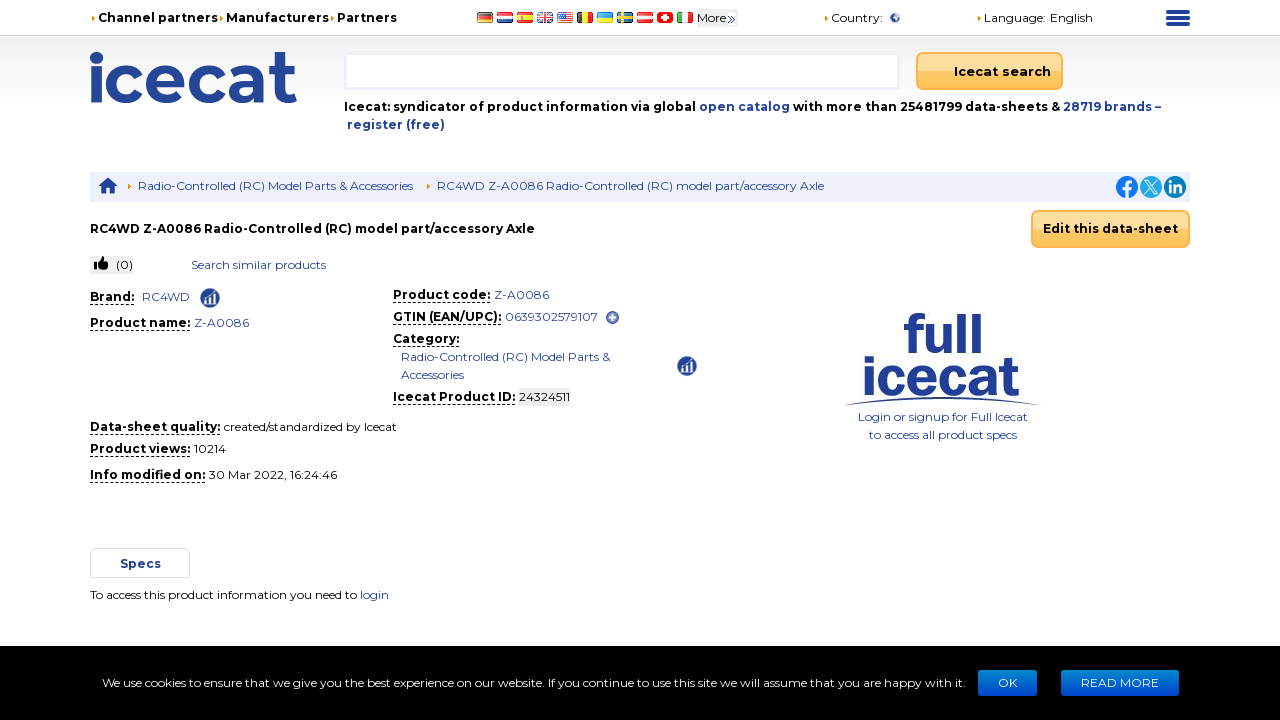

--- FILE ---
content_type: text/css; charset=UTF-8
request_url: https://icecat.biz/_next/static/css/8bf0644a287e416c.css
body_size: 1210
content:
.styles_icon__x_9Ga{display:inline-block;vertical-align:middle;background:url(/_next/static/media/sprite2.6cb3be7c.png) no-repeat}.styles_iconSeparator__2Nmkm{margin-right:4px;width:8px;height:7px;background-position:-254px -5px}.styles_iconInfo__3LXU8{width:20px;height:20px;text-align:center;background:url(/_next/static/media/info-icon.a7880476.svg);background-size:100%}.styles_iconDate__LGfi3{position:relative;display:inline-block;width:14px;height:14px;vertical-align:top;background:none}.styles_iconDate__LGfi3:after{position:absolute;top:2px;left:0;display:inline-block;width:100%;height:100%;background:url(/_next/static/media/calendar.0931f9fb.png) no-repeat;background-size:100%;content:""}.styles_iconDownload__VNwpd{width:26px;height:32px;background-image:url(/_next/static/media/download-icon.30c632bb.png);background-repeat:no-repeat;background-size:100%}.styles_iconTriangle__pI373{display:inline-block;width:8px;height:8px;background:url(/_next/static/media/sprite2.6cb3be7c.png) -256px -4px no-repeat;content:""}.styles_iconRank__olBCq{display:inline-block;width:22px;height:22px;background-image:url(/_next/static/media/rank.0c209451.png);background-size:contain}.styles_iconEndTime__kRAjG{margin-left:4px;width:22px;height:22px;background:url(/static/images/icons/end-icon-min.png) no-repeat;background-size:100%;content:""}.styles_iconArrowUp__PHnZl{transform:rotate(180deg)}.styles_iconArrowDown__YgPka,.styles_iconArrowUp__PHnZl{display:inline-block;width:10px;height:10px;background:url(/_next/static/media/arrow.7625d66c.png) no-repeat}.styles_iconDoubleArrow__kP_zZ{width:12px;height:12px;background-position:right -38px}.rtl .styles_iconTriangle__pI373{transform:rotate(180deg)}@media(max-width:500px){.styles_iconDownload__VNwpd{width:18px;height:24px}}.styles_iconClose__kFo1h{width:10px;height:10px;background-position:-218px -8px}.styles_iconShare___HHwY{display:inline-block;width:20px;height:20px;background-image:url(/static/images/sprites.png);background-position:-52px -58px}.styles_list__dJzQt a,.styles_list__dJzQt button{display:inline-block;margin-right:4px;vertical-align:middle}.styles_list__dJzQt a img,.styles_list__dJzQt button img{vertical-align:middle}.styles_modal__kWOiu{position:absolute;top:45px;left:60%;display:block;margin-bottom:20px;max-width:400px;font-size:14px;border-radius:5px;background:#eee}.styles_list__bMNe9{display:flex;flex-wrap:wrap;padding:5px}.styles_list__bMNe9:before{position:absolute;top:-35px;left:65%;display:block;width:0;border:10px solid rgba(0,0,0,0);border-bottom:6px solid #eee;content:" "}.styles_list__bMNe9 li{display:flex;justify-content:left;margin-bottom:5px;padding:0 5px;width:33%}[dir=rtl] .styles_modal__kWOiu{left:0}[dir=rtl] .styles_list__bMNe9{right:auto;left:0}@media screen and (min-width:960px){[dir=rtl] .styles_modal__kWOiu{left:15%}}.styles_root___sKkA{position:fixed;left:0;top:0;bottom:0;right:0;width:100%;height:100%;z-index:999;visibility:hidden;transition:opacity 225ms cubic-bezier(.4,0,.2,1) 0s;opacity:0;background-color:rgba(0,0,0,.5);display:flex;align-items:center;justify-content:center}.styles_root___sKkA.styles_open__racmn{opacity:1;visibility:visible}.style_container__p0FfS{display:flex;font-size:14px}.style_input__godxI{font-size:22px}.style_searchIcon__jWQr7{display:inline-block;margin:auto 4px;width:18px;height:18px;background-image:url(/_next/static/media/search.1405033d.svg);background-repeat:no-repeat}.styles_root__hetD_{position:relative}.styles_input__pSFP7{padding:5px;line-height:1.8;height:38px;outline:none}.styles_input__pSFP7,.styles_list__MCtgq{width:100%;border:3px solid var(--color-primary-light-extra)}.styles_list__MCtgq{position:absolute;display:none;border-top:0;background:#fff;z-index:10}.styles_list__MCtgq.styles_open__SH4xa{display:block}.styles_list__MCtgq .styles_listItem__T5YWD{padding:4px;border-right:3px solid rgba(0,0,0,0)}.styles_list__MCtgq .styles_listItem__T5YWD.styles_active__2q709{border-right:3px solid #ff6701;background:var(--color-primary-light-extra)}